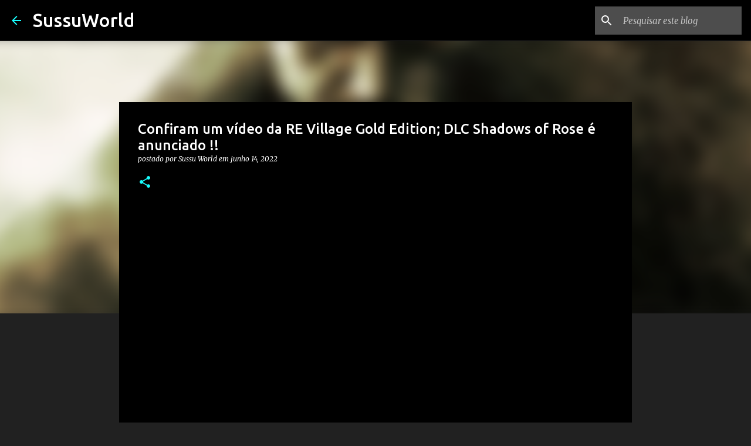

--- FILE ---
content_type: text/plain
request_url: https://www.google-analytics.com/j/collect?v=1&_v=j102&a=1900724453&t=pageview&_s=1&dl=https%3A%2F%2Fwww.sussuworld.com%2F2022%2F06%2Fconfiram-um-video-da-re-village-gold.html&ul=en-us%40posix&dt=Confiram%20um%20v%C3%ADdeo%20da%20RE%20Village%20Gold%20Edition%3B%20DLC%20Shadows%20of%20Rose%20%C3%A9%20anunciado%20!!&sr=1280x720&vp=1280x720&_u=IEBAAEABAAAAACAAI~&jid=910044050&gjid=1854205779&cid=95188448.1768717781&tid=UA-16040434-1&_gid=101344713.1768717781&_r=1&_slc=1&z=302085641
body_size: -451
content:
2,cG-D321JJTCL3